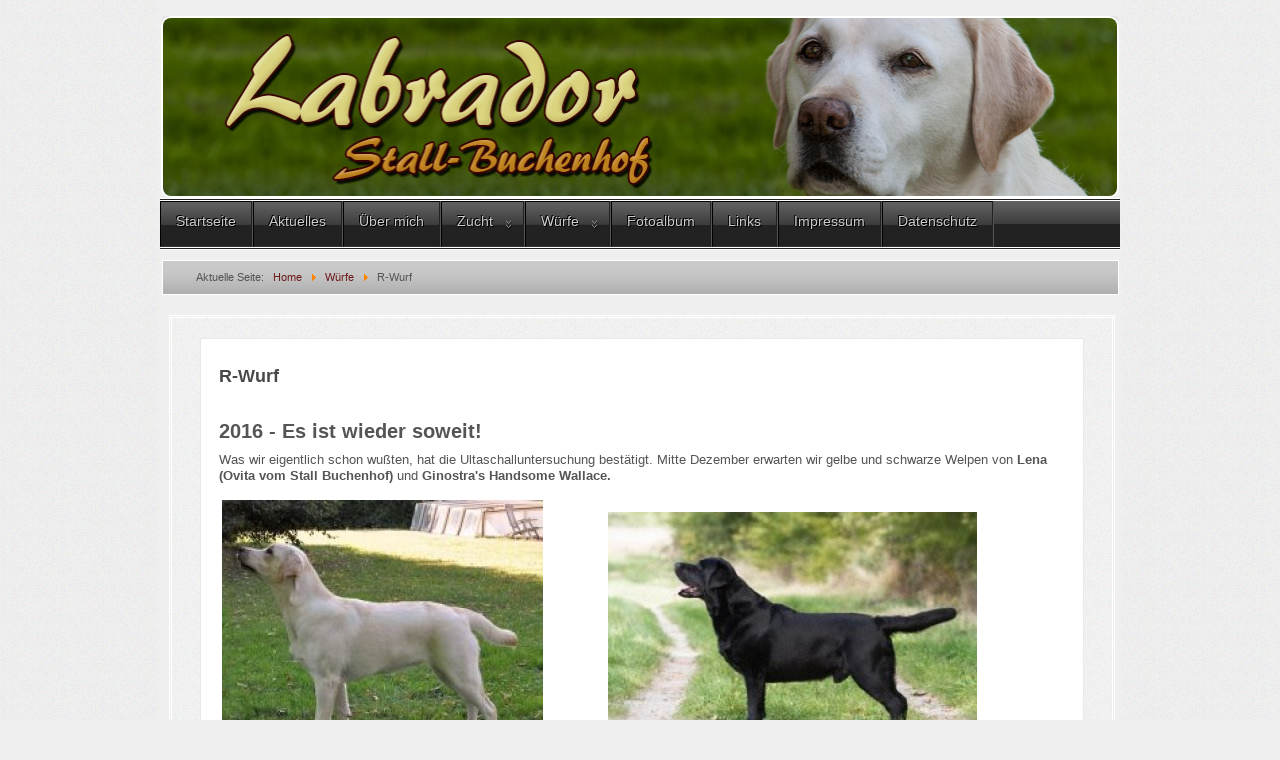

--- FILE ---
content_type: text/html; charset=utf-8
request_url: http://www.labrador-stall-buchenhof.de/index.php/wuerfe/r-wurf
body_size: 7108
content:
<?xml version="1.0" encoding="utf-8"?><!DOCTYPE html PUBLIC "-//W3C//DTD XHTML 1.0 Transitional//EN" "http://www.w3.org/TR/xhtml1/DTD/xhtml1-transitional.dtd">
<html xmlns="http://www.w3.org/1999/xhtml" xml:lang="de-de" lang="de-de" >
<head>
  <meta name="designer" content="Juergen Koller - http://www.lernvid.com" />
<meta name="licence" content="Creative Commons 3.0" />
<link href="/templates/allrounder-3/favicon.ico" rel="shortcut icon" type="image/x-icon" />


<!--- ADD CSS Files -->



	<link href="/templates/allrounder-3/css/template.css" rel="stylesheet" type="text/css" media="all" />
<!--
	<link href="/templates/allrounder-3/css/bootstrap.css" rel="stylesheet" type="text/css" media="all" />
-->
	<link href="/templates/allrounder-3/css/joomla.css" rel="stylesheet" type="text/css" media="all" />
	<link href="/templates/allrounder-3/css/colors.css" rel="stylesheet" type="text/css" media="all" />
	<link href="/templates/allrounder-3/css/lvdropdown.css" rel="stylesheet" type="text/css" media="all" />
	<link href="/templates/allrounder-3/css/typo.css" rel="stylesheet" type="text/css" media="all" />
	<link href="/templates/allrounder-3/css/modules.css" rel="stylesheet" type="text/css" media="all" />
			<link href="/templates/allrounder-3/css/css3-effects.css" rel="stylesheet" type="text/css" media="all" />
	
<!--- Older Browser CSS -->
<!--[if IE 7]>
	<link href="/templates/allrounder-3/css/ie7.css" rel="stylesheet" type="text/css" media="all" />
<![endif]-->

<!--- ADD JavaScript Files -->

	<script type="text/javascript" src="/templates/allrounder-3/js/jquery-1.9.1.min.js"></script>
	<script type="text/javascript">
		var jq = jQuery.noConflict();
	</script>
	<script type="text/javascript" src="/templates/allrounder-3/js/lv-dropdown.js"></script>
	<script type="text/javascript" src="/templates/allrounder-3/js/jq.easy-tooltip.min.js"></script>
	<script type="text/javascript" src="/templates/allrounder-3/js/jq.easy-caption.min.js"></script>
	<script type="text/javascript" src="/templates/allrounder-3/js/reflection.js"></script>
	<script type="text/javascript" src="/templates/allrounder-3/js/effects.js"></script>


<!-- Layout parameters -->
	<style type="text/css">

	/* Template layout parameters */
	

	#wrapper {
		margin-top:0px;
	}
	#foot_container {
		margin-bottom:0px;
	}
	#topmenu ul.menu, #topmenu ul.menu li a, #topmenu ul.menu li span.separator {
		background-image: url('/templates/allrounder-3/images/dropdown-aero.png');
	}
	#topmenu ul.menu li.parent a, #topmenu ul.menu li.parent span.separator {
		background-image: url('/templates/allrounder-3/images/menu-parent-aero.png');
	}
	#topmenu ul.menu li.parent a:hover, #topmenu ul.menu li.parent span.separator:hover, 
	#topmenu ul.menu li#current.parent a, #topmenu ul.menu li#current.parent span.separator {
		background-image: url('/templates/allrounder-3/images/menu-parent-hover-aero.png');
	}
				.page-header h2, h2.item-title {
			background-image: none !important;
		    padding-left: 0px !important;
		    line-height: normal !important;
		}
		
</style>
<!-- Define fonts -->
	<style type="text/css">

	/* Template fonts */
	
	body {
		font-size:13px;

					font-family:Verdana, Helvetica, Sans-Serif;
						line-height:1.3em;
	}

</style>
<!-- ADD own template colors -->
	<style type="text/css">

	/* Template colors */

	body {
		background-color: #EFEFEF;
		color: #555555;
	}
	span#copy a {
		color: #555555;
	}
	a, a:link, a:visited, a:active, a:focus {
		color: #6E1C1C;
	}

	#wrapper, #foot_container {
		background-color: #EFEFEF;
		border: 1px solid #EFEFEF;
	}

	
	#header {
		background-color: #EFEFEF;
		border-top:1px solid #EFEFEF;
		border-left:1px solid #EFEFEF;	
		border-right:1px solid #EFEFEF;	
	}
	.heckl, .heckr {  
		border-top: 10px solid #EFEFEF;
	}

	#footer {
		background-color: #EFEFEF;
		border:1px solid #EFEFEF;
		border-bottom:2px solid #EFEFEF;
	}
	.feckl, .feckr {  
		border-bottom: 10px solid #EFEFEF;
	}
	#footer a#gotop {
		color: #FFFFFF;
	}
	#footermodule1234, #footermodule1234 a, #footermodule1234 ul.menu, #footermodule5, #footermodule5 a {
		color: #5B6C71;
	}
	#subfoot {
		background-color: #313131;
		border-top:1px solid #FFFFFF;
		border-bottom:1px solid #222222;
	}
	.copytext {
		color: #5B6C71;
	}

	#maincontent {
		background-color: #F2F2F2;
		border: 3px double #FFFFFF;
	}
	
	.item-page, .item, .leading-0, .leading-1, .leading-2, .leading-3, .leading-4, .leading-5, .contact,
	#maincontent div.search, #maincontent .categories-list, #maincontent .category-list, 
	#maincontent .archive , #maincontent .contact-category, #maincontent .weblink-category, 
	#maincontent .newsfeed-category, #maincontent .login, #maincontent .profile, #maincontent .profile-edit, 
	#maincontent .registration, #maincontent .remind, #maincontent .reset, #maincontent .finder {
		background-color:#FFFFFF;
		border: 1px solid #E9E9E9;
	}

	.page-header h2, .page-header h2 a {
		color: #484848 !important;
	}

	#wrapper #leftcol h3.moduleh3, #wrapper #rightcol h3.moduleh3	 {
		background-color: #383838;
		border-top:	1px solid #555555;
		color: #DDDDDD;
	}
	#wrapper #leftcol h3.moduleh3	 {
		border-left: 1px solid #999999;
		border-right: 1px solid #555555;
	}
	#wrapper #rightcol h3.moduleh3	 {
		border-right: 1px solid #999999;
		border-left: 1px solid #555555;
	}
	.h3eckl, .h3eckr {  
		border-top: 10px solid #222222;
	}

	#leftcol .module div.lvround-inner, #leftcol .module_menu div.lvround-inner, #leftcol .module_text div.lvround-inner, 
	#rightcol .module div.lvround-inner, #rightcol .module_menu div.lvround-inner, #rightcol .module_text div.lvround-inner {
		background-color: #F9F9F9;
		border: 1px solid #DDDDDD;
		color: #505050;
	}
	#subhead {
		background-color: #C2C2C2;
		border: 1px solid #FFFFFF;
	}
	.breadcrumbs, .breadcrumbs span {
		color: #555555;
	}
	#leftcol .module div div, #leftcol .module_menu div div, #leftcol .module_text div div, 
	#rightcol .module div div, #rightcol .module_menu div div, #rightcol .module_text div div {
		border: 1px solid #FFFFFF;
	}

	/**** Global Modules ****/

	div.module {
		color:#505050;
		background-color:#FFFFFF;
		border:1px solid #DDDDDD;
	}
	div.module h3.moduleh3 {
		background-color:#EFEFEF;
		border:1px solid #DDDDDD;
	}


	.input, .inputbox {
		color: #555555;
		background-color: #EFEFEF;
		border-top: 1px solid #CCCCCC;
		border-left: 1px solid #CCCCCC;
		border-right: 1px solid #FFFFFF;
		border-bottom: 1px solid #FFFFFF;
	}
	.input:hover, .inputbox:hover {
		color: #555555;
		background-color: #F9F9F9;
	}

	input.button, button.button, button.validate, .pagenav, ul.pagenav li a {
		color: #555;
		background-color: #efefef;
		color: #555555;
		background-color: #EFEFEF;
		border-top: 1px solid #CCCCCC;
		border-left: 1px solid #CCCCCC;
		border-right: 1px solid #FFFFFF;
		border-bottom: 1px solid #FFFFFF;
	}
	input.button:hover, button.button:hover, button.validate:hover, .pagenav, ul.pagenav li a:hover {
		color: #000000;
		background-color: #FFFFFF;
	}

	/**** Mainmenu with suffix: _menu ****/
	
	.module_menu ul.menu li a, .module_menu ul.menu li span.separator {
		color: #333333;
		border-bottom:1px dotted #CCCCCC;
	}
	.module_menu ul.menu li a:hover, .module_menu ul.menu li a:active, .module_menu ul.menu li a:focus {
		color: #000000!important;
	}
	.module_menu ul.menu li.current a {
		color: #000000;
	}
	.module_menu ul.menu li.current ul li a {
		color: #000000;
	}

	/**** Default Tooltips ****/

	.easy-tooltip-default {
		border: 1px solid #A6A7AB; 
		background-color: #F2F3F5; 
		color: #800000;
	}


</style>
<!-- ADD own dropdown-menu colors -->

	<style type="text/css">

	/* Ribbons off */
	
	#header, #footer, #wrapper #leftcol h3.moduleh3, #wrapper #rightcol h3.moduleh3 {
		margin:0;
	}
	#header {
		padding:0;
}
	.heckl, .heckr, .feckl, .feckr, .h3eckl, .h3eckr {  
		display:none;
	}

</style>



<!-- math the width of the 3 columns -->
<style type="text/css">
	#leftcol {width: 20%;}
	#rightcol {width: 20%;}
	#content_outmiddle {width: 58%;}
	#content_outright {width: 79%;}
	#content_outleft {width: 79%;}
</style>

  <base href="http://www.labrador-stall-buchenhof.de/index.php/wuerfe/r-wurf" />
	<meta http-equiv="content-type" content="text/html; charset=utf-8" />
	<meta name="generator" content="Joomla! - Open Source Content Management" />
	<title>R-Wurf</title>
	<link href="/index.php/wuerfe/r-wurf?format=feed&amp;type=rss" rel="alternate" type="application/rss+xml" title="RSS 2.0" />
	<link href="/index.php/wuerfe/r-wurf?format=feed&amp;type=atom" rel="alternate" type="application/atom+xml" title="Atom 1.0" />
	<link href="/templates/allrounder-3/favicon.ico" rel="shortcut icon" type="image/vnd.microsoft.icon" />
	<link href="/plugins/system/imagesizer/lbscripts/slimbox/slimbox.css" rel="stylesheet" type="text/css" media="screen" />
	<link href="/media/system/css/modal.css?7f7d665b3e0950658df00b5295f9506b" rel="stylesheet" type="text/css" />
	<link href="/media/com_attachments/css/attachments_hide.css" rel="stylesheet" type="text/css" />
	<link href="/media/com_attachments/css/attachments_list.css" rel="stylesheet" type="text/css" />
	<link href="/modules/mod_j51slideshow/css/slideshow.css" rel="stylesheet" type="text/css" />
	<style type="text/css">

	/* Set slideshow height/width */
		.slideshowcontainer {
			max-width:960px;
			max-height:202px;
		}

	/* Set slideshow border-radius*/
		.slidesjs-container {
			border: 2px solid #ffffff;
			border-radius: 10px;
		}

	/* Navigation Position */
	.slidesjs-pagination {
		float: right;
	}

		.slidesjs-previous.slidesjs-navigation, .slidesjs-next.slidesjs-navigation {
			display:none;
		}
	
		.slideshowcontainer {
			max-height: 182px;
		}
		.slidesjs-pagination {
			display:none;
		}
	
	</style>
	<script type="application/json" class="joomla-script-options new">{"csrf.token":"c86658b9f0d3a7e26a8f146c829899c6","system.paths":{"root":"","base":""}}</script>
	<script src="/media/system/js/mootools-core.js?7f7d665b3e0950658df00b5295f9506b" type="text/javascript"></script>
	<script src="/media/system/js/core.js?7f7d665b3e0950658df00b5295f9506b" type="text/javascript"></script>
	<script src="/media/system/js/mootools-more.js?7f7d665b3e0950658df00b5295f9506b" type="text/javascript"></script>
	<script src="/plugins/system/imagesizer/lbscripts/slimbox/slimbox.js" type="text/javascript"></script>
	<script src="/media/system/js/modal.js?7f7d665b3e0950658df00b5295f9506b" type="text/javascript"></script>
	<script src="/media/jui/js/jquery.min.js?7f7d665b3e0950658df00b5295f9506b" type="text/javascript"></script>
	<script src="/media/jui/js/jquery-noconflict.js?7f7d665b3e0950658df00b5295f9506b" type="text/javascript"></script>
	<script src="/media/jui/js/jquery-migrate.min.js?7f7d665b3e0950658df00b5295f9506b" type="text/javascript"></script>
	<script src="/media/com_attachments/js/attachments_refresh.js" type="text/javascript"></script>
	<script src="/media/system/js/caption.js?7f7d665b3e0950658df00b5295f9506b" type="text/javascript"></script>
	<script type="text/javascript">

		jQuery(function($) {
			SqueezeBox.initialize({});
			initSqueezeBox();
			$(document).on('subform-row-add', initSqueezeBox);

			function initSqueezeBox(event, container)
			{
				SqueezeBox.assign($(container || document).find('a.modal').get(), {
					parse: 'rel'
				});
			}
		});

		window.jModalClose = function () {
			SqueezeBox.close();
		};

		// Add extra modal close functionality for tinyMCE-based editors
		document.onreadystatechange = function () {
			if (document.readyState == 'interactive' && typeof tinyMCE != 'undefined' && tinyMCE)
			{
				if (typeof window.jModalClose_no_tinyMCE === 'undefined')
				{
					window.jModalClose_no_tinyMCE = typeof(jModalClose) == 'function'  ?  jModalClose  :  false;

					jModalClose = function () {
						if (window.jModalClose_no_tinyMCE) window.jModalClose_no_tinyMCE.apply(this, arguments);
						tinyMCE.activeEditor.windowManager.close();
					};
				}

				if (typeof window.SqueezeBoxClose_no_tinyMCE === 'undefined')
				{
					if (typeof(SqueezeBox) == 'undefined')  SqueezeBox = {};
					window.SqueezeBoxClose_no_tinyMCE = typeof(SqueezeBox.close) == 'function'  ?  SqueezeBox.close  :  false;

					SqueezeBox.close = function () {
						if (window.SqueezeBoxClose_no_tinyMCE)  window.SqueezeBoxClose_no_tinyMCE.apply(this, arguments);
						tinyMCE.activeEditor.windowManager.close();
					};
				}
			}
		};
		jQuery(window).on('load',  function() {
				new JCaption('img.caption');
			});
	</script>

</head>
<body>
        <div id="wrapper" style="width:960px;">
          	
		
	    <div id="header_container">
        
        <div id="header">
                
                
          <div id="logo">
                                                          </div>  
                      <div id="headermodule2">
              
<div class="slideshowcontainer">
		<div id="slides">
			
				<img src="/images/titelbilder/header1.jpg" alt="header1" />
			
				<img src="/images/titelbilder/header3.jpg" alt="header3" />
			
				<img src="/images/titelbilder/header4.jpg" alt="header4" />
			</div>
</div>

<!-- jQuery Toggle -->
<!-- End jQuery Toggle -->

<!-- SlidesJS Required: Link to jquery.slides.js -->
<script type="text/javascript" src="/modules/mod_j51slideshow/js/jquery.slides.min.js" ></script>
<!-- End SlidesJS Required -->

<!-- SlidesJS Required: Initialize SlidesJS with a jQuery doc ready -->
<script type="text/javascript">
jQuery.noConflict();
jQuery(document).ready(function($) {

    $(function() {
      $('#slides').slidesjs({
        width: 960,
        height: 182,
        play: {
	        active: true,
	        effect: "fade",
	        auto: true,
	        interval: 6000,
	        swap: true
	    },
		 // Fade Effect Toggle
	        navigation: {
	        	effect: "fade"
	        },
	        pagination: {
	        	effect: "fade"
	        },
	        effect: {
	        	fade: {
	        	speed: 2000         	}
		
		
        }
      });
    });

});

</script>
<!-- End SlidesJS -->



              <div class="clr"></div>
            </div>
                
          <span class="heckl">&nbsp;</span>
          <span class="heckr">&nbsp;</span>
        </div>
            
      	
		
	              <div id="topmenu_container">
          <div id="topmenu">
                   <ul class="nav menu mod-list">
<li class="item-112 default"><a href="/index.php" >Startseite</a></li><li class="item-117"><a href="/index.php/aktuelles" >Aktuelles</a></li><li class="item-113"><a href="/index.php/ueber-mich" >Über mich</a></li><li class="item-115 deeper parent"><a href="/index.php/zuchtziele" >Zucht</a><ul class="nav-child unstyled small"><li class="item-114"><a href="/index.php/zuchtziele/meine-hunde" >Meine Hunde</a></li><li class="item-116"><a href="/index.php/zuchtziele/welpenaufzucht" >Welpenaufzucht</a></li><li class="item-119"><a href="/index.php/zuchtziele/mein-zuchtziel" >Mein Zuchtziel</a></li></ul></li><li class="item-249 active deeper parent"><a href="/index.php/wuerfe" >Würfe</a><ul class="nav-child unstyled small"><li class="item-253"><a href="/index.php/wuerfe/t-wurf" >T-Wurf</a></li><li class="item-252"><a href="/index.php/wuerfe/s-wurf" >S-Wurf</a></li><li class="item-251 current active"><a href="/index.php/wuerfe/r-wurf" >R-Wurf</a></li><li class="item-250"><a href="/index.php/wuerfe/q-wurf" >Q-Wurf</a></li></ul></li><li class="item-140"><a href="/index.php/fotoalbum" >Fotoalbum</a></li><li class="item-121"><a href="/index.php/links" >Links</a></li><li class="item-118"><a href="/index.php/impressum" >Impressum</a></li><li class="item-213"><a href="/index.php/datenschutzerklaerung" >Datenschutz</a></li></ul>

          </div>
          <div class="clr"></div>
        </div>
                </div>
          <div id="subhead">
                        <div aria-label="Breadcrumbs" role="navigation">
	<ul itemscope itemtype="https://schema.org/BreadcrumbList" class="breadcrumb">
					<li>
				Aktuelle Seite: &#160;
			</li>
		
						<li itemprop="itemListElement" itemscope itemtype="https://schema.org/ListItem">
											<a itemprop="item" href="/index.php" class="pathway"><span itemprop="name">Home</span></a>
					
											<span class="divider">
							<img src="/media/system/images/arrow.png" alt="" />						</span>
										<meta itemprop="position" content="1">
				</li>
							<li itemprop="itemListElement" itemscope itemtype="https://schema.org/ListItem">
											<a itemprop="item" href="/index.php/wuerfe" class="pathway"><span itemprop="name">Würfe</span></a>
					
											<span class="divider">
							<img src="/media/system/images/arrow.png" alt="" />						</span>
										<meta itemprop="position" content="2">
				</li>
							<li itemprop="itemListElement" itemscope itemtype="https://schema.org/ListItem" class="active">
					<span itemprop="name">
						R-Wurf					</span>
					<meta itemprop="position" content="3">
				</li>
				</ul>
</div>

                      </div>
        <div id="container">
            	
		
          
        <div id="content_out">
        	
		
        <div id="maincontent">
          <div id="system-message-container">
	</div>
            
          <div class="blog" itemscope itemtype="https://schema.org/Blog">
	
		
	
	
	
				<div class="items-leading clearfix">
							<div class="leading-0"
					itemprop="blogPost" itemscope itemtype="https://schema.org/BlogPosting">
					
	<div class="page-header">
					<h2 itemprop="name">
									R-Wurf							</h2>
		
		
		
			</div>







<h1 class="page-header">2016 - Es ist wieder soweit!</h1>
<p>Was wir eigentlich schon wußten, hat die Ultaschalluntersuchung bestätigt. Mitte Dezember erwarten wir gelbe und schwarze Welpen von <strong>Lena (Ovita vom Stall Buchenhof) </strong>und <strong>Ginostra's Handsome Wallace.</strong></p>
<table style="height: 134px; width: 848px;">
<tbody>
<tr>
<td style="width: 380px;"><a class="linkthumb modal" target="_blank" rel="lightbox[id_42]" href="/images/ovita_stand_238x200-equal.jpg"><img src="/cache/images/ovita_stand_238x200-equal_321x270-equal.jpg" width="321" height="270" old="/images/ovita_stand_238x200-equal.jpg" class="thumb" /></a></td>
<td style="width: 452px;"><a class="linkthumb modal" target="_blank" rel="lightbox[id_42]" href="/images/wallace_stand_300x200-equal.jpg"><img src="/cache/images/wallace_stand_300x200-equal_369x246-equal.jpg" width="369" height="246" old="/images/wallace_stand_300x200-equal.jpg" class="thumb" /></a></td>
</tr>
<tr>
<td style="width: 380px;"><strong>Ovita vom Stall Buchenhof</strong></td>
<td style="width: 452px;"><strong><a href="http://www.labrador-luke.de/" target="_blank" rel="alternate noopener noreferrer">Ginostra's Handsome Wallace</a></strong></td>
</tr>
</tbody>
</table>
<p><strong>Mehr von Wallace erfahren Sie unter   labrador-luke.de Alle wichtigen Daten von Lena und Wallace finden Sie in der <a href="http://lcd-labrador.de/zucht_datenbank.html?suche=buchenhof&amp;gogo=Suchen" rel="alternate">Datenbank des LCD</a>.</strong></p>
<h1> </h1>
<h1>R-Wurf vom Stall Buchenhof - 4 gesunde Welpenkinder</h1>
<p>Wir freuen uns sehr darüber, dass am 16.12.16 nach einer problemlosen Geburt 4 gesunde Welpenkinder das Licht<br />der Welt erblickt haben.<br />Lena ist wohlauf und die Kleinen haben schon zugenommen.<br />Es stellen sich vor:</p>
<ul>
<li>schwarze Hündin - Rona</li>
<li>gelbe Hündin -  Rachel</li>
<li>schwarzer Rüde - Raoul</li>
<li>gelbe Hündin -  Raja</li>
</ul>
<table style="height: 305px;" width="785">
<tbody>
<tr>
<td style="width: 254.328px;"><img src="/images/IMG_2259_250x167-equal.jpg" /></td>
<td style="width: 254.328px;"><img src="/images/IMG_2261_250x167-equal.jpg" /></td>
<td style="width: 254.344px;"><img src="/images/IMG_2266_250x167-equal.jpg" /></td>
</tr>
<tr>
<td style="width: 254.328px;"><img src="/images/IMG_2268_250x167-equal.jpg" /></td>
<td style="width: 254.328px;"><img src="/images/IMG_2272_250x167-equal.jpg" /></td>
<td style="width: 254.344px;"><img src="/images/IMG_2275_250x167-equal.jpg" /></td>
</tr>
</tbody>
</table>
<p> </p>
<h1 class="page-header">Lenas Hundekinder sind jetzt 16 Tage alt</h1>
<p>Die Augen öffnen sich, sie kommen auf ihre kleinen Beinchen und fangen an, sich füreinander zu interessieren.</p>
<table style="height: 942px;" width="793">
<tbody>
<tr style="height: 210px;">
<td style="width: 257px; height: 210px;"><img src="/images/IMG_2309_250x167-equal.jpg" /></td>
<td style="width: 257px; height: 210px;"><img src="/images/IMG_2311_250x167-equal.jpg" /></td>
<td style="width: 257px; height: 210px;"><img src="/images/IMG_2315_250x167-equal.jpg" /></td>
</tr>
<tr style="height: 210px;">
<td style="width: 257px; height: 210px;"><img src="/images/IMG_2323_250x167-equal.jpg" /></td>
<td style="width: 257px; height: 210px;"><img src="/images/IMG_2330_250x167-equal.jpg" /></td>
<td style="width: 257px; height: 210px;"><img src="/images/IMG_2336_250x167-equal.jpg" /></td>
</tr>
<tr style="height: 210px;">
<td style="width: 257px; height: 210px;"><img src="/images/IMG_2337_250x167-equal.jpg" /></td>
<td style="width: 257px; height: 210px;"><img src="/images/IMG_2338_250x167-equal.jpg" /></td>
<td style="width: 257px; height: 210px;"><img src="/images/IMG_2340_250x167-equal.jpg" /></td>
</tr>
<tr style="height: 169.672px;">
<td style="width: 783px; height: 169.672px; text-align: center;" colspan="3"><a class="linkthumb modal" target="_blank" rel="lightbox[id_42]" href="/cache/images/IMG_2342_800x800-equal.jpg"><img src="/cache/images/IMG_2342_150x225-equal.jpg" width="150" height="225" old="/images/IMG_2342.jpg" class="thumb" /></a></td>
</tr>
</tbody>
</table>
<p> </p>
<h1 class="page-header">Lenas Welpen sind 4 Wochen alt</h1>
<p>Sie spielen miteinander und mit den Menschen. Sie haben das Welpenzimmer in Besitz genommen und zu fressen gelernt. Sie erfahren mit jedem Tag neue Dinge. Und sie genießen das Leben.</p>
<table style="height: 54px;" width="803">
<tbody>
<tr>
<td style="width: 260.328px;"><img src="/images/IMG_2347_250x167-equal.jpg" /></td>
<td style="width: 260.328px;"><img src="/images/IMG_2350_250x167-equal.jpg" /></td>
<td style="width: 260.344px;"><img src="/images/IMG_2355_250x167-equal.jpg" /></td>
</tr>
<tr>
<td style="width: 260.328px;"><img src="/images/IMG_2365_250x167-equal.jpg" /></td>
<td style="width: 260.328px;"><img src="/images/IMG_2368_250x167-equal.jpg" /></td>
<td style="width: 260.344px;"><img src="/images/IMG_2371_250x167-equal.jpg" /></td>
</tr>
<tr>
<td style="width: 260.328px; text-align: center;" colspan="3"><img src="/images/IMG_2382_250x167-equal.jpg" /></td>
</tr>
</tbody>
</table>
<p> </p>
<h1 class="page-header">Lenas Kinder sind jetzt 6 Wochen alt</h1>
<p>und kennen fast die ganze Welt!!!</p>
<table style="height: 135px;" width="800">
<tbody>
<tr>
<td style="width: 259.328px;"><img src="/images/IMG_2392_250x167-equal.jpg" /></td>
<td style="width: 259.328px;"><img src="/images/IMG_2394_250x167-equal.jpg" /></td>
<td style="width: 259.344px;"><img src="/images/IMG_2403_250x167-equal.jpg" /></td>
</tr>
<tr>
<td style="width: 259.328px;"><img src="/images/IMG_2405_250x167-equal.jpg" /></td>
<td style="width: 259.328px;"><img src="/images/IMG_2413_250x167-equal.jpg" /></td>
<td style="width: 259.344px;"><img src="/images/IMG_2415_250x167-equal.jpg" /></td>
</tr>
<tr>
<td style="width: 259.328px;"><img src="/images/IMG_2417_250x167-equal.jpg" /></td>
<td style="width: 259.328px;"><img src="/images/IMG_2420_250x167-equal.jpg" /></td>
<td style="width: 259.344px;"><img src="/images/IMG_2425_250x167-equal.jpg" /></td>
</tr>
<tr>
<td style="width: 259.328px;"><img src="/images/IMG_2430_250x167-equal.jpg" /></td>
<td style="width: 259.328px;"><img src="/images/IMG_2443_250x167-equal.jpg" /></td>
<td style="width: 259.344px;"><img src="/images/IMG_2444_250x167-equal.jpg" /></td>
</tr>
<tr>
<td style="width: 259.328px;"> </td>
<td style="width: 259.328px;"> </td>
<td style="width: 259.344px;"> </td>
</tr>
</tbody>
</table><div class="attachmentsContainer">

<div class="attachmentsList" id="attachmentsList_com_content_article_42"></div>

</div>
		


				</div>
									</div><!-- end items-leading -->
	
	
	
	
		</div>

        </div>
        <div class="clr"></div>
        <span class="shadow-left">&nbsp;</span>
        <span class="shadow-right">&nbsp;</span>
        	
		
      </div>
        
      <div class="clr"></div>
    </div>
    	
		
		
    <div class="clr"></div>
  </div>
        <div id="foot_container" style="width:960px;">
      	
		
		
              
  
      
      <div id="subfoot">
                
          <div class="copytext">&copy; http://www.digitales-fotodesign.com</div>
              </div>
          
  
    <div class="clr"></div>
      <div id="footer">
        <div class="footer-inner">
          <span class="feckl">&nbsp;</span>
          <span class="feckr">&nbsp;</span>
          <!--<div id="scroll_up"> <a href="#" class="lv-tooltip" id="gotop" title="Scroll to top">&uarr;&uarr;&uarr;</a></div>--
          	        </div>
        <div class="footer-bottom">
                      <!-- <span id="copy"><a href="http://www.lernvid.com" title="Joomla Templates" target="_blank">Template designed by LernVid.com</a></span> -->
        </div>
      </div>    
    <div class="clr"></div>
  </div>  
    
</body>
</html>

--- FILE ---
content_type: text/css
request_url: http://www.labrador-stall-buchenhof.de/modules/mod_j51slideshow/css/slideshow.css
body_size: 1579
content:
#slides {
  display: none
}

.slideshowcontainer {
  position: relative;
  margin:0 auto;
}
.slidesjs-container {
-webkit-box-sizing: border-box; /* Safari/Chrome, other WebKit */
-moz-box-sizing: border-box;    /* Firefox, other Gecko */
box-sizing: border-box;         /* Opera/IE 8+ */
}

/* Hide Play Toggle */
.slidesjs-play.slidesjs-navigation, .slidesjs-stop.slidesjs-navigation {
  display:none !important;
}

/* Slide Pagination */
.slidesjs-pagination {
  margin: 6px 5px 0;
  float: right;
  list-style: none;
}
.slidesjs-pagination li {
  float: left;
  margin: 0 1px;
}
.slidesjs-pagination li a {
  display: block;
  width: 13px;
  height: 0;
  padding-top: 13px;
  background-image: url(../img/pagination.png);
  background-position: 0 0;
  float: left;
  overflow: hidden;
}
.slidesjs-pagination li a.active,
.slidesjs-pagination li a:hover.active {
  background-position: 0 -13px
}
.slidesjs-pagination li a:hover {
  background-position: 0 -26px
}

/* Previous/Next Buttons */
.slidesjs-previous.slidesjs-navigation, .slidesjs-next.slidesjs-navigation {
height: 45px;
margin-top: -30px;
overflow: hidden;
position: absolute;
text-indent: -9999em;
top: 50%;
width: 45px;
z-index: 100;
opacity: 0.5;
}
.slidesjs-previous.slidesjs-navigation {
background: url("../img/prev.png") no-repeat scroll left top transparent;
left: 15px;
}
.slidesjs-next.slidesjs-navigation {
background: url("../img/next.png") no-repeat scroll left top transparent;
right: 15px;
}
a:hover.slidesjs-previous.slidesjs-navigation, a:hover.slidesjs-next.slidesjs-navigation {
  opacity: 1;
}